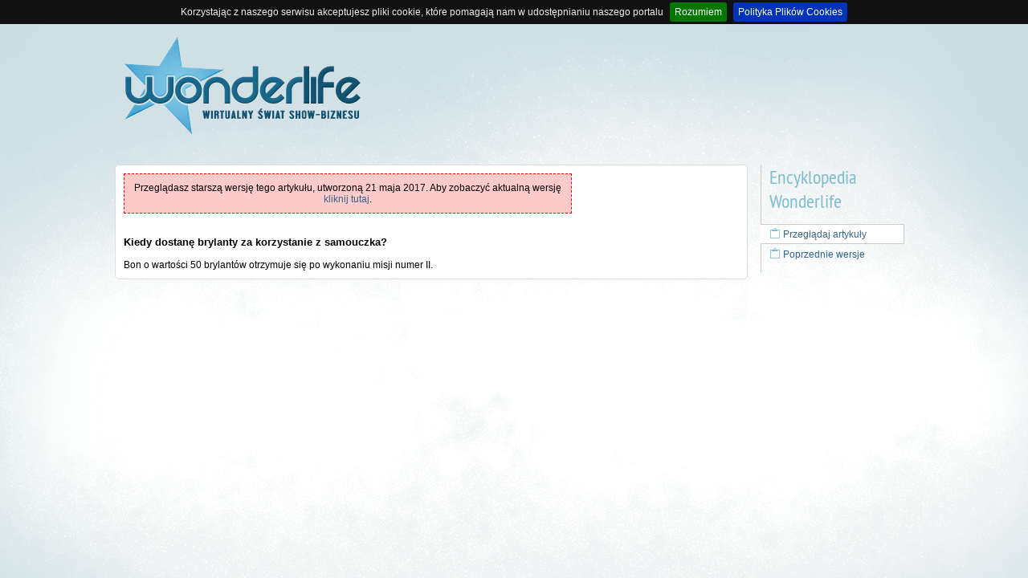

--- FILE ---
content_type: text/html; charset=utf-8
request_url: https://wonderlife.pl/wonderpedia/Kiedy-Dostane-Brylanty-Za-Korzystanie-Z-Samouczka/?rev=6114
body_size: 10325
content:
<!doctype html>
<html>
  <head>
  	
    <title>Wonderlife Encyklopedia - Wonderlife - Wirtualny świat show-biznesu!</title>
    <link rel="icon" type="image/png" href="//mwgcdn.net/img/misc/fav.png" />
    <meta http-equiv="Content-Type" content="text/html; charset=utf-8" />
    <meta http-equiv="X-UA-Compatible" content="IE=edge" />
    <meta name="KEYWORDS" content="gra online, gry online, gry dla dziewczyn, ubieranki, gry przeglądarkowe, gra przeglądarkowa, mmo, mmorpg bbmorpg, muzyka, film, moda, telewizja" />
    
    
    <meta property="og:description" content="Zostań gwiazdą wirtualnego świata show-biznesu. Nagrywaj płyty, graj w filmach, ubieraj się w gwiazdorskie ciuchy i zdobywaj światową sławę." />
	<meta property="og:image" content="//mwgcdn.net/img/misc/button-kwiecien-2.png" />
	<meta property="og:site_name" content="Wonderlife" />
    <meta name="author" content="Webrevolution.pl" />
    <meta name="ROBOTS" content="index,follow" />
    <meta name="google-site-verification" content="Ov85Wc_cCBzEJC5k6JnSIXS8YOuxp6dkEjqfKaiNPGU" />
    
    <link rel="stylesheet" href="//mwgcdn.net/assets/css/fe69a104e466.css" type="text/css" />
    <script src="https://cdnjs.cloudflare.com/ajax/libs/sockjs-client/0.3.4/sockjs.min.js"></script>
    <script src="https://cdnjs.cloudflare.com/ajax/libs/jquery/1.8.3/jquery.min.js" integrity="sha256-YcbK69I5IXQftf/mYD8WY0/KmEDCv1asggHpJk1trM8=" crossorigin="anonymous"></script>
    <!--<script type="text/javascript" src="//mwgcdn.net/js/jquery-1.7.1.js"></script>-->
    <script type="text/javascript" src="//mwgcdn.net/assets/js/6e76ee715fa9.js"></script>
   	<script type="text/javascript">$.ajaxSetup({data:{'is_json_mate':1},cache:false,xhrFields:{withCredentials:true}});var mid=0;var more=0;var adheader=false;var ac_active=false;var loggedIn=0;var timeoutID=0;var socket;var orgTitle='Wonderlife Encyklopedia \u002D Wonderlife \u002D Wirtualny świat show\u002Dbiznesu!';var jestesmyMoze=1;var dodatkowyKanal='';var dodatkoweOkno='';var komunikatorGraficzna='f';var komunikatorDzwiekowa='f';var komunikatorDostepnosc='f';var komunikatorSortowanie='f';var lastXHR=null;var lastMsg=null;var poll_id=$.cookie('poll_id');var poll_chn='poll'+poll_id;var kanaly_id=poll_chn;var kredki_zobaczone=[];var kredki_zobaczone_global=[];var actualUrl='/wonderpedia/Kiedy-Dostane-Brylanty-Za-Korzystanie-Z-Samouczka/';if($.browser.chrome){$.browser.safari=true;}</script>
    <script type="text/javascript" src="//mwgcdn.net/assets/js/8f29900461e9.js"></script>
    <script src="//cdn.jsdelivr.net/npm/jquery.scrollto@2.1.2/jquery.scrollTo.min.js"></script>
    <script src="https://cdnjs.cloudflare.com/ajax/libs/jeditable.js/2.0.15/jquery.jeditable.min.js" integrity="sha256-J8uANDDWi9ulCqOx0PhJB8lzyuW9JS6nLT+9BnzHbf0=" crossorigin="anonymous"></script>
    <script src="https://cdnjs.cloudflare.com/ajax/libs/jeditable.js/2.0.15/jquery.jeditable.autogrow.min.js" integrity="sha256-q0BAuHpMYtflmdZ5w4XyJUUy6jowpgHXP9kvp5g/yzc=" crossorigin="anonymous"></script>
    <script type="text/javascript">var socket=function(){this._events={};this._url='https://wonderlife.pl';this._port=8081;this._socket=null;this._namespace='wymianadanych';this.reconnect=true;};socket.prototype.on=function(name,fct,scope){var fn=fct;if(scope){fn=function(){fct.apply(scope,arguments);};}
if(!this._events[name]){this._events[name]=[];}
this._events[name].push(fn);};socket.prototype.emit=function(data){this._socket.send(data);};socket.prototype.connect=function(){if(this._socket){var p=this.reconnect;this.disconnect();this.reconnect=p;}
var base=(this._port!=80&&this._port!=443)?this._url+':'+this._port:this._url;var sckt=new SockJS(base+'/'+this._namespace,null,{debug:false,devel:false});var _this=this;function _catchEvent(response){var name=(response.type)?response.data.name:response.name,data=(response.type)?response.data.data:response.data,events=_this._events[name];if(name===undefined){var parsedResponse=JSON.parse(response.data);var name=parsedResponse.name,data=parsedResponse,events=_this._events[name];}
if(events){var parsed=(typeof(data)==='object'&&data!==null)?data:JSON.parse(data);for(var i=0,l=events.length;i<l;++i){var fct=events[i];if(typeof(fct)==='function'){(function(f){setTimeout(function(){f(parsed);},0);})(fct);}}}};sckt.onopen=function(){_catchEvent({name:'open',data:{}});_catchEvent({name:'connect',data:{}});};sckt.onmessage=function(data){_catchEvent(data);};sckt.onclose=function(){_catchEvent({name:'close',data:{}});_catchEvent({name:'disconnect',data:{}});if(_this.reconnect){setTimeout(function(){_this.connect();},2000);}};this._socket=sckt;};socket.prototype.disconnect=function(){this.reconnect=false;if(!this._socket){return;}
this._socket.close();this._socket=null;};function kompatybilny_z_dwazero(){return!!(window.history&&history.pushState);}
function isElementInViewport(el){if(el instanceof jQuery){el=el[0];}
var rect=el.getBoundingClientRect();return(rect.top>=0&&rect.left>=0&&rect.bottom<=(window.innerHeight||document.documentElement.clientHeight)&&rect.right<=(window.innerWidth||document.documentElement.clientWidth));}
$(document).ready(function(){$.fn.insertAtCaret=function(myValue){return this.each(function(){var me=this;if(document.selection){me.focus();sel=document.selection.createRange();sel.text=myValue;me.focus();}else if(me.selectionStart||me.selectionStart=='0'){var startPos=me.selectionStart,endPos=me.selectionEnd,scrollTop=me.scrollTop;me.value=me.value.substring(0,startPos)+myValue+me.value.substring(endPos,me.value.length);me.focus();me.selectionStart=startPos+myValue.length;me.selectionEnd=startPos+myValue.length;me.scrollTop=scrollTop;}else{me.value+=myValue;me.focus();}});};$.expr[':'].external=function(a){var PATTERN_FOR_EXTERNAL_URLS=/^\w+:\/\//;var href=$(a).attr('href');return href!==undefined&&href.search(PATTERN_FOR_EXTERNAL_URLS)!==-1;};$.expr[':'].internal=function(a){return $(a).attr('href')!==undefined&&!$.expr[':'].external(a);};});function removeParameter(url,parameter)
{var urlparts=url.split('?');if(urlparts.length>=2)
{var urlBase=urlparts.shift();var queryString=urlparts.join("?");var prefix=encodeURIComponent(parameter)+'=';var pars=queryString.split(/[&;]/g);for(var i=pars.length;i-->0;)
if(pars[i].lastIndexOf(prefix,0)!==-1)
pars.splice(i,1);if(pars.length>0){url=urlBase+'?'+pars.join('&');}else{url=urlBase;}}
return url;}
function goPop(url){if(!kompatybilny_z_dwazero()){window.location=url;return true;}
if((/^javascript/).test(url)){return false;}
getPage(url);return false;}
function prepareDwaZero(event,tag){if(!kompatybilny_z_dwazero()){return true;}
var
$this=tag,url=$this.attr('href'),title=$this.attr('title')||null;if($('.disableDwazeroContainer').has($this).length>0){event.preventDefault();return true;}
if($(this).attr("href")=='#'||$(this).attr("href")==''){event.preventDefault();return true;}
if((/^javascript/).test(url)){event.preventDefault();return true;}
if($(this).attr("onclick")!=undefined){event.preventDefault();return true;}
if(event.button!=0||event.ctrlKey||event.shiftKey||event.altKey){return true;}
getPage(url);event.preventDefault();return false;}
function parseDwaZero(data,request){if(request.getResponseHeader('X-URL')){history.replaceState(null,null,request.getResponseHeader('X-URL'));getPage(request.getResponseHeader('X-URL'));return true;}
$('.rozwijanemenucontent').hide();$('#okienko').hide();$('#okienko-confirm').hide();clearTimeout(timeoutID);$('#krzykacz').html(data.krzykacz);if(parseInt(data.cm)>0){$('#nowosciwcm').html(data.cm);$('#nowosciwcm').show();}else{$('#nowosciwcm').hide();}
$('#main-content').html(data.klocki).find('a:internal:not(.reload)').click(function(event){prepareDwaZero(event,$(this));});$('#przypomnienia-ajax').html(data.przypomnienia);$('#samouczek').html(data.samouczek);$('#info-postaci').html(data.info).find('a:internal:not(.reload)').click(function(event){prepareDwaZero(event,$(this));});if(typeof(googletag)!="undefined"){googletag.pubads().refresh([adheader]);}
if(data.url.indexOf('/piosenki/ukonczone/')===-1&&data.url.indexOf('/piosenki/studio/')===-1&&data.url.indexOf('disable_scroll')===-1){if($("#scroll").length>0){$.scrollTo('#scroll',0);}else{$.scrollTo(0,0);}}
$('form:not(.reload)').ajaxForm({headers:{'X-JSON':'Dwa zero'},beforeSubmit:function(arr,$form,options){if(lastXHR){lastXHR.abort();}
$('.subpanel').hide();$("#footpanel li a").removeClass('active');},success:function(data,textStatus,jqXHR){parseDwaZero(data,jqXHR);},error:function(jqXHR,textStatus,errorThrown){if(textStatus!=='abort'){document.location.href=url;}
return false;}});if(dodatkowyKanal!=''){sckt.emit(JSON.stringify({type:"rozlacz",kanaly:dodatkowyKanal}));dodatkowyKanal='';}
if(data.kanal!=''){sckt.emit(JSON.stringify({type:"polacz",kanaly:data.kanal}));dodatkowyKanal=data.kanal;}
if(data.window!=''){makeWindow(data.window);}
$('.nowefajneformularzaprzynajmniejtakiemajabyc select').chosen({no_results_text:"Brak wyników wyszukiwania",placeholder_text:"Wybierz opcję",width:"507px"});$('.nowefajneformularzaprzynajmniejtakiemajabycreg select').chosen({no_results_text:"Brak wyników wyszukiwania",placeholder_text:"Wybierz opcję"});$('.nowefajneformularzaprzynajmniejtakiemajabycfreestyle select').chosen({no_results_text:"Brak wyników wyszukiwania",placeholder_text:"Wybierz opcję",width:'98%'});$('.ac-ready').bind('autocompleteopen',function(event,ui){ac_active=true;});$('.ac-ready').bind('autocompleteclose',function(event,ui){ac_active=false;});$('#scrollbar').tinyscrollbar();$('.glowne').css('background-color','transparent').css('color','white');$('.submenu').removeClass('submenuactive').addClass('submenuinactive');$(data.poddzial).addClass('submenuactive').removeClass('submenuinactive');orgTitle=data.title;$("a.bigger").fancybox({type:'image'});$(".znikacz").inFieldLabels();actualUrl=data.shorturl;Pace.stop();$.event.trigger({type:"ajaxHit"});$.post("https://web.wonderlife.pl/api/logs/collect",JSON.stringify({section:'Legacy',feature:orgTitle.replace(' - Wonderlife - Wirtualny świat show-biznesu!','')}))}
function getPage(url,ignorePush){if(lastXHR){lastXHR.abort();}
if(!ignorePush){history.pushState(null,null,url);}
$("#footpanel li a").removeClass('active');$('.subpanel').hide();$('div[id*="ascrail"]').remove();lastXHR=$.ajax({url:url,dataType:'json',contentType:"application/json; charset=utf-8",headers:{'X-JSON':'Dwa zero'},success:function(data,textStatus,jqXHR){parseDwaZero(data,jqXHR);},error:function(jqXHR,textStatus,errorThrown){if(textStatus!=='abort'){document.location.href=url;}
return false;}});}
$(window).bind('popstate',function(e){getPage(location.href,true);});var sckt=new socket();jQuery(document).ready(function(){$('form:not(.reload)').ajaxForm({headers:{'X-JSON':'Dwa zero'},beforeSubmit:function(arr,$form,options){if(lastXHR){lastXHR.abort();}
$("#footpanel li a").removeClass('active');$('.subpanel').hide();},success:function(data,textStatus,jqXHR){parseDwaZero(data,jqXHR);},error:function(jqXHR,textStatus,errorThrown){if(textStatus!=='abort'){document.location.href=url;}
return false;}});$('body').find('a:internal:not(.reload)').click(function(event){if(!kompatybilny_z_dwazero()){return true;}
var
$this=$(this),url=$this.attr('href');if($(this).attr("href")=='#'||$(this).attr("href")==''){event.preventDefault();return true;}
if((/^javascript/).test($(this).attr('href'))){event.preventDefault();return true;}
if($(this).attr("onclick")!=undefined){event.preventDefault();return true;}
if(event.button!=0||event.ctrlKey||event.shiftKey||event.altKey){return true;}
getPage(url);event.preventDefault();return true;});$('#musli').musli();$.cookieBar({message:'Korzystając z naszego serwisu akceptujesz pliki cookie, które pomagają nam w udostępnianiu naszego portalu',acceptText:'Rozumiem',policyText:'Polityka Plików Cookies',policyButton:true,policyURL:'/wonderpedia/Polityka-Plikow-Cookies/'});$('.nowefajneformularzaprzynajmniejtakiemajabyc select').chosen({no_results_text:"Brak wyników wyszukiwania",placeholder_text:"Wybierz opcję",width:"507px"});$('.nowefajneformularzaprzynajmniejtakiemajabycreg select').chosen({no_results_text:"Brak wyników wyszukiwania",placeholder_text:"Wybierz opcję"});$('.nowefajneformularzaprzynajmniejtakiemajabycfreestyle select').chosen({no_results_text:"Brak wyników wyszukiwania",placeholder_text:"Wybierz opcję",width:'98%'});$('.ac-ready').bind('autocompleteopen',function(event,ui){ac_active=true;});$('.ac-ready').bind('autocompleteclose',function(event,ui){ac_active=false;});$('#scrollbar').tinyscrollbar();$.fn.autogrow=function(options){this.filter('textarea').each(function(){var $this=$(this),minHeight=$this.height(),lineHeight=$this.css('lineHeight');var shadow=$('<div></div>').css({position:'absolute',top:-10000,left:-10000,width:$(this).width()-parseInt($this.css('paddingLeft'))-parseInt($this.css('paddingRight')),fontSize:$this.css('fontSize'),fontFamily:$this.css('fontFamily'),lineHeight:$this.css('lineHeight'),resize:'none'}).appendTo(document.body);var update=function(){var times=function(string,number){for(var i=0,r='';i<number;i++)r+=string;return r;};var val=this.value.replace(/</g,'&lt;').replace(/>/g,'&gt;').replace(/&/g,'&amp;').replace(/\n$/,'<br/>&nbsp;').replace(/\n/g,'<br/>').replace(/ {2,}/g,function(space){return times('&nbsp;',space.length-1)+' '});shadow.html(val);$(this).css('height',Math.max(shadow.height(),minHeight));}
$(this).change(update).keyup(update).keydown(update);update.apply(this);});return this;}});jQuery(document).ready(function(){$('.rozwijanemenu').click(function(e){if(!$(e.target).is('.rozwijanemenucontent, .rozwijanemenucontent *'))
{$(".rozwijanemenucontent").not($('#rozwijane-'+$(this).data('menu'))).hide();$('#rozwijane-'+$(this).data('menu')).toggle();e.stopPropagation();}});$(document).click(function(e)
{if(!$(e.target).is('.rozwijanemenucontent, .rozwijanemenucontent *'))
{$('.rozwijanemenucontent').hide();}});jQuery(window).bind("focus",function(event){jestesmyMoze=1;}).bind("blur",function(event){jestesmyMoze=0;});$('body').delegate('.tipeczek','mouseover',function(event){$(this).qtip({overwrite:false,content:$(this).attr('data-podpowiedz'),show:{event:event.type,ready:true},position:{my:'bottom left',at:'top right'}});});$('body').delegate('.tipeczekLeft','mouseover',function(event){$(this).qtip({overwrite:false,content:$(this).attr('data-podpowiedz'),show:{event:event.type,ready:true},position:{my:'bottom right',at:'top left'}});});$('body').delegate('.tipeczekLeftDown','mouseover',function(event){$(this).qtip({overwrite:false,content:$(this).attr('data-podpowiedz'),show:{event:event.type,ready:true},position:{my:'top right',at:'bottom left'}});});$('body').delegate('.tipeczekLeftDownAlt','mouseover',function(event){$(this).qtip({overwrite:false,content:$(this).attr('data-podpowiedz'),show:{event:event.type,ready:true},position:{my:'top center',at:'bottom center'}});});$('body').delegate('.tipeczekRightDown','mouseover',function(event){$(this).qtip({overwrite:false,content:$(this).attr('data-podpowiedz'),show:{event:event.type,ready:true},position:{my:'top center',at:'bottom center'}});});$('body').delegate('.tipeczekLeftUp','mouseover',function(event){$(this).qtip({overwrite:false,content:$(this).attr('data-podpowiedz'),show:{event:event.type,ready:true},position:{my:'bottom right',at:'top right'}});});$('body').delegate('.etykieta','mouseenter',function(event){$(this).qtip({show:{event:event.type,ready:true,delay:1000,effect:false},content:{text:'Trwa wczytywanie informacji, proszę czekać...',ajax:{url:"/spolecznosc/wspolnota/tooltip/",data:{tag:$(this).attr("data-tag")},once:true,type:"get"}},hide:{fixed:true,delay:500},style:{classes:'ui-tooltip-light',widget:false},position:{my:'top right',at:'bottom right',viewport:$(window)}});});$('body').delegate('.misjaspecjalna','mouseenter',function(event){$(this).qtip({show:{event:event.type,ready:true,effect:false},content:{text:'Trwa wczytywanie informacji o misji specjalnej, proszę czekać...',ajax:{url:"/?misja_specjalna",data:{id:$(this).attr("data-id")},once:true,type:"get"}},hide:{fixed:true,delay:1000},style:{classes:'ui-tooltip-light',widget:false},position:{my:'bottom left',at:'top right'}});});$('body').delegate('.piesn','mouseenter',function(event){$(this).qtip({show:{event:event.type,ready:true,delay:1000,effect:false},content:{text:'Trwa wczytywanie informacji, proszę czekać...',ajax:{url:$(this).attr('href'),once:true,type:"get"}},hide:{fixed:true,delay:500},style:{classes:'ui-tooltip-light',widget:false},position:{my:'top right',at:'bottom right',viewport:$(window)}});});$('body').delegate('.vdata','mouseenter',function(event){$(this).qtip({show:{event:event.type,ready:true,effect:false},content:{text:'Trwa wczytywanie informacji, proszę czekać...',ajax:{url:"/kalendarz/?info",data:{id:$(this).attr("data-id")},once:true,type:"get"}},style:{classes:'ui-tooltip-light',widget:false},position:{my:'top right',at:'bottom right',viewport:$(window)}});});$('body').delegate('a[href^="/miasto/"]:not(.notpopup)','mouseenter',function(event){$(this).qtip({show:{event:event.type,ready:true,effect:false},content:{text:'Trwa wczytywanie informacji, proszę czekać...',ajax:{url:$(this).attr("href"),once:true,data:{back:actualUrl},type:"post"}},style:{classes:'ui-tooltip-light',widget:false},hide:{fixed:true,delay:500},position:{my:'top right',at:'bottom right',viewport:$(window)}});});$('body').delegate('a[href*="wlnk.pl"]','mouseenter',function(event){if($(this).attr('data-tip')!="true"){$(this).qtip({show:{event:event.type,ready:true},content:{text:'Trwa wczytywanie informacji, proszę czekać...',ajax:{url:"/utnij/info/",data:{url:$(this).attr("href")},once:true,type:"post"}},position:{my:'top right',at:'bottom right',viewport:$(window)}});$(this).attr('data-tip',true);}});});(function($){$.InFieldLabels=function(b,c,d){var f=this;f.$label=$(b);f.label=b;f.$field=$(c);f.field=c;f.$label.data("InFieldLabels",f);f.showing=true;f.init=function(){f.options=$.extend({},$.InFieldLabels.defaultOptions,d);if(f.$field.val()!=""){f.$label.hide();f.showing=false};f.$field.focus(function(){f.fadeOnFocus()}).blur(function(){f.checkForEmpty(true)}).bind('keydown.infieldlabel',function(e){f.hideOnChange(e)}).change(function(e){f.checkForEmpty()}).bind('onPropertyChange',function(){f.checkForEmpty()})};f.fadeOnFocus=function(){if(f.showing){f.setOpacity(f.options.fadeOpacity)}};f.setOpacity=function(a){f.$label.stop().animate({opacity:a},f.options.fadeDuration);f.showing=(a>0.0)};f.checkForEmpty=function(a){if(f.$field.val()==""){f.prepForShow();f.setOpacity(a?1.0:f.options.fadeOpacity)}else{f.setOpacity(0.0)}};f.prepForShow=function(e){if(!f.showing){f.$label.css({opacity:0.0}).show();f.$field.bind('keydown.infieldlabel',function(e){f.hideOnChange(e)})}};f.hideOnChange=function(e){if((e.keyCode==16)||(e.keyCode==9))
return;if(f.showing){f.$label.hide();f.showing=false};f.$field.unbind('keydown.infieldlabel')};f.init()};$.InFieldLabels.defaultOptions={fadeOpacity:0.5,fadeDuration:300};$.fn.inFieldLabels=function(c){return this.each(function(){var a=$(this).attr('for');if(!a)
return;var b=$("input#"+a+"[type='text'],"+"input#"+a+"[type='password'],"+"textarea#"+a);if(b.length==0)
return;(new $.InFieldLabels(this,b[0],c))})}})(jQuery);jQuery(document).ready(function(){$('.controlenter').live('keydown',function(e){if(e.ctrlKey&&e.keyCode==13){$('#formularz').submit();}});});function komunikatorOkno(id,minimize){minimize=typeof(minimize)!='undefined'?minimize:0;if($('.przeciag:visible').length==0&&minimize==0){$('.subpanel').hide();$('#footpanel li a').removeClass('active');if($('#rozmowa-button-'+id).length!=0){$('#rozmowa-button-'+id).trigger('click');}else{$('a.loader').show();fastAjaxAppend('/komunikator/okno/'+id+'/',{},'#mainpanel');$('a.loader').hide();}}else{fastAjaxAppend('/komunikator/okno/'+id+'/?minimalizacja=1',{},'#mainpanel');}}
(function($){jQuery.fn.idle=function(time)
{var o=$(this);o.queue(function()
{setTimeout(function()
{o.dequeue();},time);});return o;};})(jQuery);$(document).ready(function(){$.post("https://web.wonderlife.pl/api/logs/collect",JSON.stringify({section:'Legacy',feature:document.title.replace(' - Wonderlife - Wirtualny świat show-biznesu!','')}));var pingTime=60000;setInterval(function(){$.post("/ping/",{},function(data){$('#obserwowani').html(data.znajomi);},"json");},pingTime);});</script>
	
    

    
    
    <script type="text/javascript">jQuery(document).ready(function(){$.pnotify.defaults.pnotify_history=false;$('#mainpanel').delegate('.panels a:first-child','click',function(event){if($(this).next(".subpanel").is(':visible')){$(this).next(".subpanel").hide();$("#footpanel li a").removeClass('active');}else{$(".subpanel").hide();$(this).next(".subpanel").toggle();$("#footpanel li a").removeClass('active');$(this).toggleClass('active');}
return false;});$('#mainpanel').delegate('.rozmowa a:first-child','click',function(event){$('.rozmowa-content').scrollTo('max');if($(this).hasClass('rozmowaLinkMsg')){$(this).removeClass('rozmowaLinkMsg');fastAjax("/komunikator/czytaj/"+$(this).attr('data-postac')+"/",{},'#devnull')}});$('.subpanel').click(function(e){e.stopPropagation();});$('.submenu').removeClass('submenuactive').addClass('submenuinactive');$('#sub-przegladajartykuly').addClass('submenuactive').removeClass('submenuinactive');;$("a.bigger").fancybox({type:'image'});});</script>
 
		

		

  </head>

  <body style="background: url(https://design.mwgcdn.net/zielonkawe-tlo.png) 50% 0% no-repeat rgb(205, 222, 228);">

    
    
    
    
    

    <script type="text/javascript">$(document).ready( function() {

		$(".znikacz").inFieldLabels();

		$("html").click( function(e) {
			if(!$(e.target).hasClass('tiny')) {
				$(".tinymenu").hide();
			}
			if(!$(e.target).hasClass('podreczne') && !$(e.target).hasClass('podreczneLink')) {
				$(".podreczne").hide();
			}

		});

	});</script>

	<script type="text/javascript">function fastAjax(url,dane,element,update){$.post(url,dane,function(data){$(element).html(data);$.event.trigger({type:"ajaxHit"});$(element).find('a:internal:not(.reload)').click(function(event){if(!kompatybilny_z_dwazero()){return true;}
var
$this=$(this),url=$this.attr('href');if($(this).attr("href")=='#'||$(this).attr("href")==''){event.preventDefault();return true;}
if((/^javascript/).test(url)){event.preventDefault();return false;}
if($(this).attr("onclick")!=undefined){event.preventDefault();return false;}
if(event.button!=0||event.ctrlKey||event.shiftKey||event.altKey){return true;}
getPage(url);event.preventDefault();return false;});$(element).show();if(update==1){Update();}
if(update==2){$('#scrollbar').tinyscrollbar_update();}
if(update==3){$('#main-content').unblock();}},"html");}
function fastAjaxInput(url,dane,element,update){$.post(url,dane,function(data){$(element).val(data);});}
function fastAjaxSimple(url,dane,element,update){$.post(url,dane,function(data){$(element).html(data).find('a:internal:not(.reload)').click(function(event){if(!kompatybilny_z_dwazero()){return true;}
var
$this=$(this),url=$this.attr('href');if($(this).attr("href")=='#'||$(this).attr("href")==''){event.preventDefault();return true;}
if((/^javascript/).test(url)){event.preventDefault();return false;}
if($(this).attr("onclick")!=undefined){event.preventDefault();return false;}
if(event.button!=0||event.ctrlKey||event.shiftKey||event.altKey){return true;}
getPage(url);event.preventDefault();return false;});$(element).show();if(update==1){Update();}});}
function fastAjaxAppend(url,dane,element,update){$.post(url,dane,function(data){$(element).append(data).find('a:internal:not(.reload)').click(function(event){if(!kompatybilny_z_dwazero()){return true;}
var
$this=$(this),url=$this.attr('href');if($(this).attr("href")=='#'||$(this).attr("href")==''){event.preventDefault();return true;}
if((/^javascript/).test(url)){event.preventDefault();return false;}
if($(this).attr("onclick")!=undefined){event.preventDefault();return false;}
if(event.button!=0||event.ctrlKey||event.shiftKey||event.altKey){return true;}
getPage(url);event.preventDefault();return false;});$(element);if(update==1){Update();}});return 1;}
function potwierdzeniePrompt(v,m,f){if(v!=undefined){if(v=='close'){return false;}
goPop(v,1);}}
function potwierdzeniePromptAjax(v,m,f){if(v!=undefined){if(v=='close'){return false;}
fastAjax(v,{},'#devnull');}}
function realIn(arr){var o={};for(var i=0;i<arr.length;i++){o[arr[i]]='';}
return o;}
function makeAction(url){$('#okienko').hide();$('#okienko-confirm').hide();$.post(url,{},function(data){if(data.substr(0,4)=="URL:"){goPop(data.replace("URL: ",""));}else{$('#okienko').html(data).find('a:internal:not(.reload)').click(function(event){if(!kompatybilny_z_dwazero()){return true;}
var
$this=$(this),url=$this.attr('href');if($(this).attr("href")=='#'||$(this).attr("href")==''){event.preventDefault();return true;}
if((/^javascript/).test(url)){event.preventDefault();return false;}
if($(this).attr("onclick")!=undefined){event.preventDefault();return false;}
if(event.button!=0||event.ctrlKey||event.shiftKey||event.altKey){return true;}
getPage(url);event.preventDefault();return false;});$('#okienko').show();}});}
function makeConfirm(tekst,url){$('#okienko').hide();$('#okienko-confirm').hide();$('#oc-tekst').html(tekst);$('#oc-akceptuj').attr('data-url',url);$('#okienko-confirm').show();}
function makeWindow(url){$('#okienko').hide();$('#okienko-confirm').hide();$.get(url,{},function(data){$('#okienko').html(data).find('a:internal:not(.reload)').click(function(event){if(!kompatybilny_z_dwazero()){return true;}
var
$this=$(this),url=$this.attr('href');if($(this).attr("href")=='#'||$(this).attr("href")==''){event.preventDefault();return true;}
if((/^javascript/).test(url)){event.preventDefault();return false;}
if($(this).attr("onclick")!=undefined){event.preventDefault();return false;}
if(event.button!=0||event.ctrlKey||event.shiftKey||event.altKey){return true;}
getPage(url);event.preventDefault();return false;});$('#okienko').show();var options_window={cache:false,success:function(data,status){if(data.substring(0,4)==="URL:"){goPop(data.replace("URL:",""));$('#okienko').hide();}else{$('#okienko').hide();$('#ok-tekst').html(data);$('#okienko-message').show();setTimeout(function(){$('#okienko-message').fadeOut('slow');},5000);}},error:function(xhr,textStatus,errorThrown){if(xhr.status===0){ajaxError('Błąd połączenia','Wygląda na to, że Twoje połączenie umarło. Czy na pewno jesteś połączony z siecią?');}else if(xhr.status==404){ajaxError('Strona nie została znaleziona','Przykro nam, ale strona, której szukasz niestety postanowiła wyjść i nie wracać. Szukaliśmy jej wszędzie, ale naprawdę jej nie znaleźliśmy. :(');}else if(xhr.status==500){ajaxError('Ojej...','Wygląda na to, że wonderlife.pl odmówiło posłuszeństwa. Niedobrze! :( Zapewne już staramy się przywrócić wszystko do porządku! Ale tak dla pewności, zgłoś ten błąd, ze wszystkimi szczegółami do autora wonderlife.pl (Szymon Kosok).');}else if(exception==='parsererror'){ajaxError('Błąd parsowania odpowiedzi','Odpowiedź zwrócona przez serwer zawierała błędy, które uniemożliwiły jej parsowanie (nie mylić z prasowaniem). Najlepiej ten błąd zgłosić do autora (Szymon Kosok na Wonderlife).');}else if(exception==='timeout'){ajaxError('Przekroczony czas','Serwer za długo myślał lub Twoje łącze jest wolne jak żółw. Jedno z dwóch. Niemniej odpowiedź od serwera nie przyszła na czas.');}else if(exception==='abort'){ajaxError('Żądanie anulowane','Żądanie do serwera zostało anulowane po drodze.');}else{if(errorThrown.stack!==undefined){ajaxError('Nieznany nam błąd...','Wystąpił nieznany nam błąd. Na szczęście mamy tzw. stack-trace, który pozwoli nam na szybką poprawę błędu! Pokaż go autorowi (Szymon Kosok na wonderlife.pl):<br/><br/>'+errorThrown.stack);}else{ajaxError('Nieznany nam błąd...','Wystąpił nieznany nam błąd: '+jqXHR.responseText+'. Zgłoś ten fakt autorowi (Szymon Kosok na wonderlife.pl).');}}}};$('#formularz-window').ajaxForm(options_window);$('.nowefajneformularzaprzynajmniejtakiemajabyc select').chosen({no_results_text:"Brak wyników wyszukiwania",placeholder_text:"Wybierz opcję"});});}</script>

	<div id="footpanel">
        <ul id="mainpanel">
        	
        </ul>
	</div>
        
        <div id="samouczek">

            

        </div>

  <div id="okienko" class="korner" style="display: none; position: fixed; left: 50%; top: 100px; width: 750px; margin-left: -375px; background: white; padding: 10px; border: 10px solid rgba(153, 153, 153); border: 10px solid rgba(153, 153, 153, 0.6); -webkit-background-clip: padding-box; background-clip: padding-box; z-index: 1005;">

  	<div style="text-align: right; margin-right: 10px; margin-bottom: 5px;">

  		<a href="javascript:void(0);" onclick="$('#okienko').hide();"><img src="//design.mwgcdn.net/flakony/zamknij-srednie.png" alt="Close"/></a>

  	</div>

  </div>

  <div id="okienko-confirm" class="korner" style="display: none; position: fixed; left: 50%; top: 100px; width: 750px; margin-left: -375px; background: white; padding: 10px; border: 10px solid rgba(153, 153, 153); border: 10px solid rgba(153, 153, 153, 0.6); -webkit-background-clip: padding-box; background-clip: padding-box; z-index: 1005;">

  	<span class="naglowek">Potwierdzenie</span>

	<br/><br/>

  	<div id="oc-tekst"></div>

  	<br/><br/>

  	<div style="text-align: center;"><a href="javascript:void(0);" id="oc-akceptuj" data-url="" class="guziczek" style="color: white" onclick="goPop($(this).attr('data-url')); $('#okienko-confirm').hide();">Tak</a> <a href="javascript:void(0);" class="guziczek" style="color: white" onclick="$('#okienko-confirm').hide();">Nie</a></div>

  </div>

  <div id="okienko-message" class="korner" style="display: none; position: fixed; left: 50%; top: 50; width: 550px; top: 200px; margin-left: -275px; background: white; padding: 10px; border: 10px solid rgba(153, 153, 153); border: 10px solid rgba(153, 153, 153, 0.6); -webkit-background-clip: padding-box; background-clip: padding-box; z-index: 1005;">

  	<span style="font-family: 'PT Sans Narrow'; font-size: 24px; color: #7dbecf; border-bottom: 1px solid #7dbecf;">Komunikat</span>

	<br/><br/>

  	<div style="float: left; width: 10%;"><img src="//design.mwgcdn.net/flakony/info-big.png"/></div>
  	<div style="float: left; width: 89%; padding-top: 10px;"><div id="ok-tekst"></div></div>
  	<div style="clear: both;"></div>

  	<br/><br/>

  	<div style="text-align: right;"><input type="button" style="width: 150px;" class="guziczek" value="OK" onclick="$('#okienko-message').hide();" /></div>

  </div>

		<div id="devnull" style="display: none; position: absolute; left: -1000px; top: -1000px;"></div>
		<div id="ajaxerror" style="display: none; position: absolute; left: -1000px; top: -1000px;">

			<div style="padding: 20px;">

				<span style="font-family: 'BebasNeueRegular'; font-size: 16px;" id="ajaxerror-head">O nie!</span>

				<br/><br/>

				<span id="ajaxerror-body">Opis błędu.</span>

			</div>

		</div>

  		
		
			<!-- @TODO: Menu dla niezarejestrowanych -->

        

  		<div style="width: 995px; margin-right: auto; margin-left: auto; text-align: left;">

  			<div style="position: relative; width: 300px;">

  				<a href="/"><img src="//design.mwgcdn.net/logo-kolorowe/2.png" alt="wonderlife.pl - Zostań gwiazdą"/></a>
  			</div>

  		</div>

		<div style="margin-left: auto; margin-right: auto; width: 995px; text-align: center;" id="bodziak">

			<div style="width: 995px; z-index: 2; text-align: left;">

				

					

				
            
				

				<div id="main-content" style="text-align: left;">
				
              	  

                  
    
    <div style="padding: 10px; background-color: white; text-align: left; width: 77%; margin-top: 12px; float: left;" class="korner rameczka">
	
    	<style>
	
	        h1 { font-weight: bold; font-size: 14pt; border-bottom: 1px dashed #999; }
	        h2 { font-weight: bold; font-size: 12pt; border-bottom: 1px dashed #999; }
	        h3 { font-weight: bold; font-size: 10pt; }
	
	    </style>
	
	  
	
	      <div style="text-align: center;">
	
	          <div style="padding: 10px; background-color: #ffcaca; border: 1px dashed red; text-align: center; width: 70%;">Przeglądasz starszą wersję tego artykułu, utworzoną 21 maja 2017. Aby zobaczyć aktualną wersję <a class="bezposredni" href="/wonderpedia/Kiedy-Dostane-Brylanty-Za-Korzystanie-Z-Samouczka/?">kliknij tutaj</a>.</div>
	
	      </div>
	
	      <br /><br />
	
	  
	
		
	
		<div id="pedzioart">
	
	  		<strong><span style="font-size:13px">Kiedy dostanę brylanty za korzystanie z samouczka?</span></strong><br /><br />Bon o wartości 50 brylantów otrzymuje się po wykonaniu misji numer II.
	  		
	  	</div>
    	
	</div>
	
	<div style="float: left; margin-left: 16px; width: 19%;">
	
		<div class="jajecznicazboczkiem">
			
			

<span class="naglowek">Encyklopedia Wonderlife</span>

<br/><br/>

<div class="submenu submenuinactive" id="sub-przegladajartykuly">
			
	<a href="/wonderpedia/"><i class="icon-clipboard ikona"></i> Przeglądaj artykuły</a>

</div>

<div class="submenu submenuinactive" id="sub-edytujartykul">
				
	<a href="/wonderpedia/Rewizje:Kiedy-Dostane-Brylanty-Za-Korzystanie-Z-Samouczka/"><i class="icon-clipboard ikona"></i> Poprzednie wersje</a>

</div>


			
		</div>
		
	</div>
	
	<div style="clear: both;"></div>



		    	</div>

			</div>

		</div>

		
		
    </body>
</html>


--- FILE ---
content_type: application/javascript; charset=utf-8
request_url: https://cdnjs.cloudflare.com/ajax/libs/jeditable.js/2.0.15/jquery.jeditable.autogrow.min.js
body_size: -463
content:
/*! jquery-jeditable https://github.com/NicolasCARPi/jquery_jeditable#readme */

"use strict";!function($){$.editable.addInputType("autogrow",{element:function(settings,original){var textarea=$("<textarea />");return settings.rows?textarea.attr("rows",settings.rows):textarea.height(settings.height),settings.cols?textarea.attr("cols",settings.cols):textarea.width(settings.width),$(this).append(textarea),textarea},plugin:function(settings,original){$("textarea",this).autoGrow()}})}(jQuery);